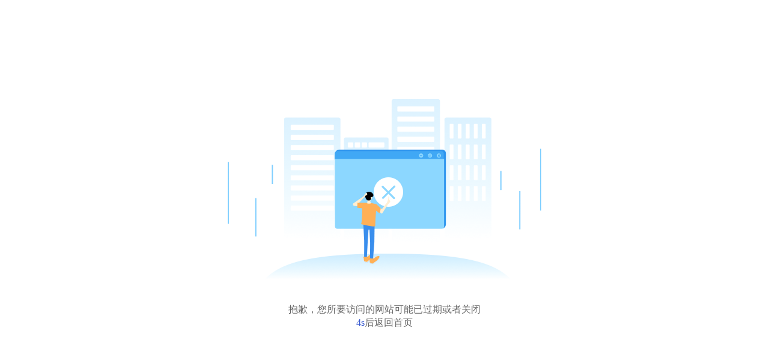

--- FILE ---
content_type: text/html;charset=UTF-8
request_url: http://hnysmy.chci.cn/
body_size: 176285
content:
<!DOCTYPE html>
<html lang="en">

<head>
    <meta charset="UTF-8">
    <meta name="viewport" content="width=device-width, initial-scale=1.0">
    <title>Document</title>
    <style>
        .contetnBox {
            width: 100%;
            height: 97vh;
            display: flex;
            flex-direction: column;
            align-items: center;
            justify-content: center;
        }

        @media (min-width:800px) {
            .contetnBox img {
                width: 522px;
                height: 300px;
            }

            .contetnBox .cont1 {
                width: 320px;
                height: 22px;
                font-size: 16px;
                font-weight: 400;
                color: #666666;
                text-align: center;
            }

            .top1 {
                margin-top: 40px;
            }

            .top2 span {
                color: #3557CF;
            }
        }

        @media(max-width:799px) {
            .contetnBox img {
                width: 261px;
                height: 150px;
            }

            .contetnBox .cont1 {
                width: 320px;
                height: 22px;
                font-size: 12px;
                font-weight: 400;
                color: #666666;
                text-align: center;
            }

            .top1 {
                margin-top: 40px;
            }

            .top2 span {
                color: #3557CF;
            }
        }
    </style>
</head>

<body>
    <div class="contetnBox">
        <img src="[data-uri]" alt="">
<!--        <img src="./images/chci_close.png" alt="">-->
        <div class="cont1 top1">抱歉，您所要访问的网站可能已过期或者关闭</div>
        <div class="cont1 top2"><span id="time">5s</span>后返回首页</div>
    </div>
</body>
<script>
    let t = 6
    let setIntervalFun = null
    function setIntervalFunction() {
        t--
        if (t <= 0) {
            clearInterval(setIntervalFun)
            window.location.href = 'https://chci.cn/'
        }
        let div = document.getElementById('time')
        div.innerHTML = t + 's'
    }
    setIntervalFun = setInterval(setIntervalFunction, 1000)
</script>

</html>